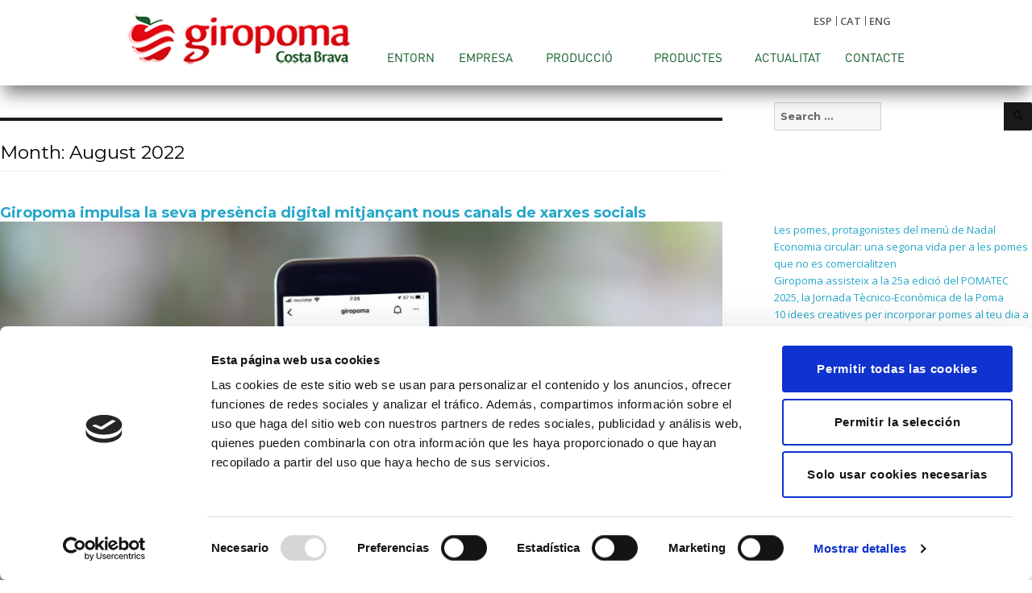

--- FILE ---
content_type: text/html; charset=UTF-8
request_url: http://www.giropoma.com/2022/08/?lang=ca
body_size: 7956
content:
<!DOCTYPE html>
<html lang="ca" class="no-js">
<head>
	<meta charset="UTF-8">
	<meta name="viewport" content="width=device-width, initial-scale=1">
	<link rel="profile" href="http://gmpg.org/xfn/11">
		<script>(function(html){html.className = html.className.replace(/\bno-js\b/,'js')})(document.documentElement);</script>
<title>August 2022 &#8211; Giropoma</title>

<link rel="stylesheet" href="http://www.giropoma.com/wp-content/plugins/sitepress-multilingual-cms/res/css/language-selector.css?v=3.3.6" type="text/css" media="all" />
<link rel="alternate" hreflang="en-US" href="http://www.giropoma.com/2022/08/?lang=en" />
<link rel="alternate" hreflang="es-ES" href="http://www.giropoma.com/2022/08" />
<link rel="alternate" hreflang="ca" href="http://www.giropoma.com/2022/08/?lang=ca" />
<link rel="alternate" type="application/rss+xml" title="Giropoma &raquo; Feed" href="http://www.giropoma.com/feed/?lang=ca" />
<link rel="alternate" type="application/rss+xml" title="Giropoma &raquo; Comments Feed" href="http://www.giropoma.com/comments/feed/?lang=ca" />
		<script type="text/javascript">
			window._wpemojiSettings = {"baseUrl":"https:\/\/s.w.org\/images\/core\/emoji\/72x72\/","ext":".png","source":{"concatemoji":"http:\/\/www.giropoma.com\/wp-includes\/js\/wp-emoji-release.min.js?ver=4.4.33"}};
			!function(e,n,t){var a;function i(e){var t=n.createElement("canvas"),a=t.getContext&&t.getContext("2d"),i=String.fromCharCode;return!(!a||!a.fillText)&&(a.textBaseline="top",a.font="600 32px Arial","flag"===e?(a.fillText(i(55356,56806,55356,56826),0,0),3e3<t.toDataURL().length):"diversity"===e?(a.fillText(i(55356,57221),0,0),t=a.getImageData(16,16,1,1).data,a.fillText(i(55356,57221,55356,57343),0,0),(t=a.getImageData(16,16,1,1).data)[0],t[1],t[2],t[3],!0):("simple"===e?a.fillText(i(55357,56835),0,0):a.fillText(i(55356,57135),0,0),0!==a.getImageData(16,16,1,1).data[0]))}function o(e){var t=n.createElement("script");t.src=e,t.type="text/javascript",n.getElementsByTagName("head")[0].appendChild(t)}t.supports={simple:i("simple"),flag:i("flag"),unicode8:i("unicode8"),diversity:i("diversity")},t.DOMReady=!1,t.readyCallback=function(){t.DOMReady=!0},t.supports.simple&&t.supports.flag&&t.supports.unicode8&&t.supports.diversity||(a=function(){t.readyCallback()},n.addEventListener?(n.addEventListener("DOMContentLoaded",a,!1),e.addEventListener("load",a,!1)):(e.attachEvent("onload",a),n.attachEvent("onreadystatechange",function(){"complete"===n.readyState&&t.readyCallback()})),(a=t.source||{}).concatemoji?o(a.concatemoji):a.wpemoji&&a.twemoji&&(o(a.twemoji),o(a.wpemoji)))}(window,document,window._wpemojiSettings);
		</script>
		<style type="text/css">
img.wp-smiley,
img.emoji {
	display: inline !important;
	border: none !important;
	box-shadow: none !important;
	height: 1em !important;
	width: 1em !important;
	margin: 0 .07em !important;
	vertical-align: -0.1em !important;
	background: none !important;
	padding: 0 !important;
}
</style>
<link rel='stylesheet' id='contact-form-7-css'  href='http://www.giropoma.com/wp-content/plugins/contact-form-7/includes/css/styles.css?ver=4.3.1' type='text/css' media='all' />
<link rel='stylesheet' id='twentysixteen-fonts-css'  href='https://fonts.googleapis.com/css?family=Merriweather%3A400%2C700%2C900%2C400italic%2C700italic%2C900italic%7CMontserrat%3A400%2C700%7CInconsolata%3A400&#038;subset=latin%2Clatin-ext' type='text/css' media='all' />
<link rel='stylesheet' id='genericons-css'  href='http://www.giropoma.com/wp-content/themes/giropoma/genericons/genericons.css?ver=3.4.1' type='text/css' media='all' />
<link rel='stylesheet' id='twentysixteen-style-css'  href='http://www.giropoma.com/wp-content/themes/giropoma/style.css?ver=4.4.33' type='text/css' media='all' />
<!--[if lt IE 10]>
<link rel='stylesheet' id='twentysixteen-ie-css'  href='http://www.giropoma.com/wp-content/themes/giropoma/css/ie.css?ver=20150825' type='text/css' media='all' />
<![endif]-->
<!--[if lt IE 9]>
<link rel='stylesheet' id='twentysixteen-ie8-css'  href='http://www.giropoma.com/wp-content/themes/giropoma/css/ie8.css?ver=20150825' type='text/css' media='all' />
<![endif]-->
<!--[if lt IE 8]>
<link rel='stylesheet' id='twentysixteen-ie7-css'  href='http://www.giropoma.com/wp-content/themes/giropoma/css/ie7.css?ver=20150825' type='text/css' media='all' />
<![endif]-->
<link rel='stylesheet' id='bootstrap-css-css'  href='http://www.giropoma.com/wp-content/themes/giropoma/bootstrap/css/bootstrap.css?ver=4.4.33' type='text/css' media='all' />
<link rel='stylesheet' id='sb-fonts-css'  href='https://maxcdn.bootstrapcdn.com/font-awesome/4.5.0/css/font-awesome.min.css?ver=4.4.33' type='text/css' media='all' />
<link rel='stylesheet' id='midas-fonts-css'  href='http://fonts.googleapis.com/css?family=Open+Sans%3A400%2C300%2C300italic%2C600%2C400italic%2C600italic%2C700%2C700italic%2C800%2C800italic&#038;ver=4.4.33' type='text/css' media='all' />
<link rel='stylesheet' id='theme-cust-css-css'  href='http://www.giropoma.com/wp-content/themes/giropoma/css/custom.css?ver=4.4.33' type='text/css' media='all' />
<link rel='stylesheet' id='theme-responsive-css-css'  href='http://www.giropoma.com/wp-content/themes/giropoma/css/responsive.css?ver=4.4.33' type='text/css' media='all' />
<link rel='stylesheet' id='tablepress-default-css'  href='http://www.giropoma.com/wp-content/plugins/tablepress/css/default.min.css?ver=1.7' type='text/css' media='all' />
<script type='text/javascript' src='http://www.giropoma.com/wp-includes/js/jquery/jquery.js?ver=1.11.3'></script>
<script type='text/javascript' src='http://www.giropoma.com/wp-includes/js/jquery/jquery-migrate.min.js?ver=1.2.1'></script>
<!--[if lt IE 9]>
<script type='text/javascript' src='http://www.giropoma.com/wp-content/themes/giropoma/js/html5.js?ver=3.7.3'></script>
<![endif]-->
<script type='text/javascript' src='http://www.giropoma.com/wp-content/themes/giropoma/bootstrap/js/bootstrap.min.js?ver=4.4.33'></script>
<script type='text/javascript' src='http://www.giropoma.com/wp-content/themes/giropoma/js/theme.js?ver=4.4.33'></script>
<link rel='https://api.w.org/' href='http://www.giropoma.com/wp-json?lang=ca/' />
<link rel="EditURI" type="application/rsd+xml" title="RSD" href="http://www.giropoma.com/xmlrpc.php?rsd" />
<link rel="wlwmanifest" type="application/wlwmanifest+xml" href="http://www.giropoma.com/wp-includes/wlwmanifest.xml" /> 
<meta name="generator" content="WordPress 4.4.33" />
<meta name="generator" content="WPML ver:3.3.6 stt:1,2,8;" />
		<style type="text/css">.recentcomments a{display:inline !important;padding:0 !important;margin:0 !important;}</style>
		</head>
<script id="Cookiebot" src="https://consent.cookiebot.com/uc.js" data-cbid="41022224-8178-4998-be65-866bccd84cf0" data-blockingmode="auto" type="text/javascript"></script>

<body class="archive date hfeed">
<div id="page" class="site">
	<div class="site-inner">
		<a class="skip-link screen-reader-text" href="#content">Skip to content</a>

		<header id="masthead" class="site-header" role="banner">
                    
                    
                                <div class="language">
                                    <ul>
                                        <li><a href="./?lang=es">ESP</a></li>
                                        <li><a href="./?lang=ca">CAT</a></li>
                                        <li style="border: none;"><a href="./?lang=en">ENG</a></li>
                                        <div class="clear"></div>
                                    </ul>
                                    
                                </div>
                            
                    
			<div class="site-header-main">
                            
                            
				<div class="site-branding">
											<p class="site-title"><a href="http://www.giropoma.com/?lang=ca" rel="home"><img src="http://www.giropoma.com/wp-content/themes/giropoma/images/logo.png"></a></p>
									</div><!-- .site-branding -->

									<button id="menu-toggle" class="menu-toggle">Menu</button>

					<div id="site-header-menu" class="site-header-menu">
													<nav id="site-navigation" class="main-navigation" role="navigation" aria-label="Primary Menu">
								<div class="menu-main-menu-catalan-container"><ul id="menu-main-menu-catalan" class="primary-menu"><li id="menu-item-215" class="menu-item menu-item-type-post_type menu-item-object-page menu-item-215"><a href="http://www.giropoma.com/entorn?lang=ca">Entorn</a></li>
<li id="menu-item-572" class="menu-item menu-item-type-post_type menu-item-object-page menu-item-572"><a href="http://www.giropoma.com/empresa?lang=ca">Empresa</a></li>
<li id="menu-item-573" class="menu-item menu-item-type-post_type menu-item-object-page menu-item-has-children menu-item-573"><a href="http://www.giropoma.com/produccio?lang=ca">Producció</a>
<ul class="sub-menu">
	<li id="menu-item-574" class="menu-item menu-item-type-post_type menu-item-object-page menu-item-574"><a href="http://www.giropoma.com/produccio/qualitat?lang=ca">Qualitat</a></li>
	<li id="menu-item-575" class="menu-item menu-item-type-post_type menu-item-object-page menu-item-575"><a href="http://www.giropoma.com/produccio/tecnologia?lang=ca">Tecnologia</a></li>
</ul>
</li>
<li id="menu-item-576" class="menu-item menu-item-type-custom menu-item-object-custom menu-item-has-children menu-item-576"><a href="#">Productes</a>
<ul class="sub-menu">
	<li id="menu-item-577" class="menu-item menu-item-type-post_type menu-item-object-page menu-item-577"><a href="http://www.giropoma.com/productes?lang=ca">Varietats</a></li>
	<li id="menu-item-578" class="menu-item menu-item-type-post_type menu-item-object-page menu-item-578"><a href="http://www.giropoma.com/formats?lang=ca">Formats</a></li>
</ul>
</li>
<li id="menu-item-579" class="menu-item menu-item-type-post_type menu-item-object-page menu-item-579"><a href="http://www.giropoma.com/actualidad?lang=ca">Actualitat</a></li>
<li id="menu-item-580" class="menu-item menu-item-type-post_type menu-item-object-page menu-item-580"><a href="http://www.giropoma.com/contacte?lang=ca">Contacte</a></li>
</ul></div>							</nav><!-- .main-navigation -->
						
											</div><!-- .site-header-menu -->
							</div><!-- .site-header-main -->

					</header><!-- .site-header -->

		<div id="content" class="site-content">

	<div id="primary" class="content-area">
		<main id="main" class="site-main" role="main">

		
			<header class="page-header">
				<h1 class="page-title">Month: August 2022</h1>			</header><!-- .page-header -->

			
<article id="post-813" class="post-813 post type-post status-publish format-standard has-post-thumbnail hentry category-giropoma category-tecnologia tag-comunicacio-digital tag-presencia-digital tag-web tag-xarxes-socials">
	<header class="entry-header">
		
		<h2 class="entry-title"><a href="http://www.giropoma.com/giropoma-impulsa-presencia-digital-mitjancant-nous-canals-xarxes-socials/?lang=ca" rel="bookmark">Giropoma impulsa la seva presència digital mitjançant nous canals de xarxes socials</a></h2>	</header><!-- .entry-header -->

	
	
	<a class="post-thumbnail" href="http://www.giropoma.com/giropoma-impulsa-presencia-digital-mitjancant-nous-canals-xarxes-socials/?lang=ca" aria-hidden="true">
		<img width="1200" height="675" src="http://www.giropoma.com/wp-content/uploads/2022/08/220804_Giropoma-Rellançament-XXSS-1200x675.png" class="attachment-post-thumbnail size-post-thumbnail wp-post-image" alt="Giropoma impulsa la seva presència digital mitjançant nous canals de xarxes socials" srcset="http://www.giropoma.com/wp-content/uploads/2022/08/220804_Giropoma-Rellançament-XXSS-300x169.png 300w, http://www.giropoma.com/wp-content/uploads/2022/08/220804_Giropoma-Rellançament-XXSS-768x432.png 768w, http://www.giropoma.com/wp-content/uploads/2022/08/220804_Giropoma-Rellançament-XXSS-1024x576.png 1024w, http://www.giropoma.com/wp-content/uploads/2022/08/220804_Giropoma-Rellançament-XXSS-1200x675.png 1200w, http://www.giropoma.com/wp-content/uploads/2022/08/220804_Giropoma-Rellançament-XXSS.png 1600w" sizes="(max-width: 709px) 85vw, (max-width: 909px) 67vw, (max-width: 984px) 60vw, (max-width: 1362px) 62vw, 840px" />	</a>

	
	<div class="entry-content">
		<p><strong>Giropoma</strong> inicia una nova etapa a l’esfera digital, potenciant la seva presència digital mitjançant el rellançament de nous canals de <strong>xarxes socials</strong>. L’empresa <strong>productora i comercialitzadora de pomes </strong>fa una aposta clara i ferma per la <strong>comunicació online</strong>, gràcies a uns canals renovats a <a href="https://www.facebook.com/giropomacostabrava" target="_blank">Facebook</a>, <a href="https://twitter.com/Giropoma" target="_blank">Twitter</a> i <a href="https://www.instagram.com/giropoma/" target="_blank">Instagram</a>, i una estratègia clara i en línia a la raó de ser de l’empresa.</p>
<p>L’objectiu és enfortir, millorar i dinamitzar la comunicació i la interacció fluida i directa amb tots els <strong>públics d’interès</strong>: socis-productors, treballadors, clients, consumidors, proveïdors, distribuïdors, etc. Es posa a la seva disposició un <strong>espai de trobada i una porta oberta al diàleg,</strong> amb la finalitat de fer visible la marca.</p>
<p>Es potenciarà la immediatesa, una imatge fresca, un to amè i pròxim i una estratègia de continguts basada en formats audiovisuals, infografies i creativitats.</p>
<p>Així doncs, en aquests canals, l’usuari podrà trobar informació sobre els <strong>objectius</strong>, la <strong>missió</strong>, la <strong>visió</strong> i els <strong>valors</strong> de Giropoma; les diferents <strong>varietats de pomes</strong> que es produeixen i es comercialitzen; la producció i les tècniques que s’utilitzen en els cultius; les <strong>accions de sostenibilitat</strong> que es duen a terme per protegir l’entorn i el medi ambient; els <strong>sistemes d’innovació i tecnologia</strong> que segueix l’empresa per garantir la qualitat dels productes; tendències i notícies del sector agroalimentari, etc.</p>
<p>Conscients de la rellevància que tenen les xarxes socials en un <strong>món hiperconnectat</strong>, Giropoma vol oferir <strong>informació de qualitat</strong> i avançar cap a les exigències, actualitzacions i novetats que ofereixen els <strong>nous formats digitals</strong>.</p>
<p><strong>La web de Giropoma</strong></p>
<p>Les xarxes socials que ha posat en funcionament Giropoma complementen la presència digital que ja tenia l’empresa fins al moment, gràcies a una <a href="http://www.giropoma.com/?lang=ca" target="_blank"><strong>web</strong> creada durant els últims anys</a>. L’usuari pot consultar la informació en tres idiomes (<a href="http://www.giropoma.com/?lang=ca" target="_blank">català</a>, <a href="http://www.giropoma.com/" target="_blank">castellà</a> i <a href="http://www.giropoma.com/?lang=en" target="_blank">anglès</a>).</p>
<p>La pàgina mostra una <strong>imatge visual, dinàmica, intuïtiva i atractiva</strong>, fomentant una <strong>experiència d’usuari àgil</strong>, una <strong>bona navegabilitat</strong> i un <strong>accés més còmode</strong> per tal que els usuaris puguin tenir al seu abast tota mena d’informació.</p>
<p>L’espai es divideix en diverses seccions que projecten l’ADN de l’empresa: ‘<a href="http://www.giropoma.com/entorn/?lang=ca" target="_blank">Entorn’</a>, ‘<a href="http://www.giropoma.com/empresa/?lang=ca" target="_blank">Empresa’</a>, ‘<a href="http://www.giropoma.com/produccio/?lang=ca" target="_blank">Producció</a>’ (amb dues subseccions: ‘<a href="http://www.giropoma.com/produccio/qualitat/?lang=ca" target="_blank">Qualitat</a>’ i ‘<a href="http://www.giropoma.com/produccio/tecnologia/?lang=ca" target="_blank">Tecnologia</a>’), ‘Productes’ (amb dues subseccions: ‘<a href="http://www.giropoma.com/productes/?lang=ca" target="_blank">Varietats</a>’ i ‘<a href="http://www.giropoma.com/formats/?lang=ca" target="_blank">Formats</a>’) , ‘<a href="http://www.giropoma.com/actualidad/?lang=ca" target="_blank">Actualitat</a>’ i ‘<a href="http://www.giropoma.com/contacte/?lang=ca" target="_blank">Contacte</a>’.</p>
<p>Giropoma també compta amb un <strong>correu electrònic específic per a qüestions de comunicació</strong> (comunicacio@giropoma.com) amb la finalitat de fomentar un contacte directe i atendre les peticions dels usuaris.</p>
	</div><!-- .entry-content -->

	<footer class="entry-footer">
		<span class="byline"><span class="author vcard"><span class="screen-reader-text">Author </span> <a class="url fn n" href="http://www.giropoma.com/author/jmfont/?lang=ca">Josep Maria Font</a></span></span><span class="posted-on"><span class="screen-reader-text">Posted on </span><a href="http://www.giropoma.com/giropoma-impulsa-presencia-digital-mitjancant-nous-canals-xarxes-socials/?lang=ca" rel="bookmark"><time class="entry-date published updated" datetime="2022-08-09T08:53:18+00:00">09/08/2022</time></a></span><span class="cat-links"><span class="screen-reader-text">Categories </span><a href="http://www.giropoma.com/category/giropoma/?lang=ca" rel="category tag">Giropoma</a>, <a href="http://www.giropoma.com/category/tecnologia/?lang=ca" rel="category tag">Tecnologia</a></span><span class="tags-links"><span class="screen-reader-text">Tags </span><a href="http://www.giropoma.com/tag/comunicacio-digital/?lang=ca" rel="tag">comunicació digital</a>, <a href="http://www.giropoma.com/tag/presencia-digital/?lang=ca" rel="tag">presència digital</a>, <a href="http://www.giropoma.com/tag/web/?lang=ca" rel="tag">web</a>, <a href="http://www.giropoma.com/tag/xarxes-socials/?lang=ca" rel="tag">xarxes socials</a></span><span class="comments-link"><a href="http://www.giropoma.com/giropoma-impulsa-presencia-digital-mitjancant-nous-canals-xarxes-socials/?lang=ca#respond">Leave a comment<span class="screen-reader-text"> on Giropoma impulsa la seva presència digital mitjançant nous canals de xarxes socials</span></a></span>			</footer><!-- .entry-footer -->
</article><!-- #post-## -->

		</main><!-- .site-main -->
	</div><!-- .content-area -->


	<aside id="secondary" class="sidebar widget-area" role="complementary">
		<section id="search-2" class="widget widget_search">
<form role="search" method="get" class="search-form" action="http://www.giropoma.com/?lang=ca">
	<label>
		<span class="screen-reader-text">Search for:</span>
		<input type="search" class="search-field" placeholder="Search &hellip;" value="" name="s" title="Search for:" />
	</label>
	<button type="submit" class="search-submit"><span class="screen-reader-text">Search</span></button>
<input type='hidden' name='lang' value='ca' /></form>
</section>		<section id="recent-posts-2" class="widget widget_recent_entries">		<h2 class="widget-title">Recent Posts</h2>		<ul>
					<li>
				<a href="http://www.giropoma.com/les-pomes-protagonistes-del-menu-de-nadal-com-potenciar-cada-plat-amb-la-varietat-adequada/?lang=ca">Les pomes, protagonistes del menú de Nadal</a>
						</li>
					<li>
				<a href="http://www.giropoma.com/economia-circular-una-segona-vida-per-a-les-pomes-que-no-es-comercialitzen/?lang=ca">Economia circular: una segona vida per a les pomes que no es comercialitzen</a>
						</li>
					<li>
				<a href="http://www.giropoma.com/giropoma-assisteix-a-la-25a-edicio-del-pomatec-2025-la-jornada-tecnico-economica-de-la-poma/?lang=ca">Giropoma assisteix a la 25a edició del POMATEC 2025, la Jornada Tècnico-Econòmica de la Poma</a>
						</li>
					<li>
				<a href="http://www.giropoma.com/10-idees-creatives-per-incorporar-pomes-al-teu-dia-a-dia/?lang=ca">10 idees creatives per incorporar pomes al teu dia a dia</a>
						</li>
					<li>
				<a href="http://www.giropoma.com/granny-smith-lacidesa-perfecta-per-a-plats-salats-i-refrescants/?lang=ca">Granny Smith: L’acidesa perfecta per a plats salats i refrescants</a>
						</li>
				</ul>
		</section>		<section id="recent-comments-2" class="widget widget_recent_comments"><h2 class="widget-title">Recent Comments</h2><ul id="recentcomments"></ul></section><section id="archives-2" class="widget widget_archive"><h2 class="widget-title">Archives</h2>		<ul>
			<li><a href='http://www.giropoma.com/2025/12/?lang=ca'>December 2025</a></li>
	<li><a href='http://www.giropoma.com/2025/11/?lang=ca'>November 2025</a></li>
	<li><a href='http://www.giropoma.com/2025/10/?lang=ca'>October 2025</a></li>
	<li><a href='http://www.giropoma.com/2025/09/?lang=ca'>September 2025</a></li>
	<li><a href='http://www.giropoma.com/2025/08/?lang=ca'>August 2025</a></li>
	<li><a href='http://www.giropoma.com/2025/06/?lang=ca'>June 2025</a></li>
	<li><a href='http://www.giropoma.com/2025/05/?lang=ca'>May 2025</a></li>
	<li><a href='http://www.giropoma.com/2025/04/?lang=ca'>April 2025</a></li>
	<li><a href='http://www.giropoma.com/2025/03/?lang=ca'>March 2025</a></li>
	<li><a href='http://www.giropoma.com/2025/02/?lang=ca'>February 2025</a></li>
	<li><a href='http://www.giropoma.com/2025/01/?lang=ca'>January 2025</a></li>
	<li><a href='http://www.giropoma.com/2024/12/?lang=ca'>December 2024</a></li>
	<li><a href='http://www.giropoma.com/2024/11/?lang=ca'>November 2024</a></li>
	<li><a href='http://www.giropoma.com/2024/10/?lang=ca'>October 2024</a></li>
	<li><a href='http://www.giropoma.com/2024/09/?lang=ca'>September 2024</a></li>
	<li><a href='http://www.giropoma.com/2024/08/?lang=ca'>August 2024</a></li>
	<li><a href='http://www.giropoma.com/2024/07/?lang=ca'>July 2024</a></li>
	<li><a href='http://www.giropoma.com/2024/06/?lang=ca'>June 2024</a></li>
	<li><a href='http://www.giropoma.com/2024/05/?lang=ca'>May 2024</a></li>
	<li><a href='http://www.giropoma.com/2024/04/?lang=ca'>April 2024</a></li>
	<li><a href='http://www.giropoma.com/2024/03/?lang=ca'>March 2024</a></li>
	<li><a href='http://www.giropoma.com/2024/02/?lang=ca'>February 2024</a></li>
	<li><a href='http://www.giropoma.com/2023/12/?lang=ca'>December 2023</a></li>
	<li><a href='http://www.giropoma.com/2023/11/?lang=ca'>November 2023</a></li>
	<li><a href='http://www.giropoma.com/2023/10/?lang=ca'>October 2023</a></li>
	<li><a href='http://www.giropoma.com/2023/09/?lang=ca'>September 2023</a></li>
	<li><a href='http://www.giropoma.com/2023/08/?lang=ca'>August 2023</a></li>
	<li><a href='http://www.giropoma.com/2023/06/?lang=ca'>June 2023</a></li>
	<li><a href='http://www.giropoma.com/2023/05/?lang=ca'>May 2023</a></li>
	<li><a href='http://www.giropoma.com/2023/04/?lang=ca'>April 2023</a></li>
	<li><a href='http://www.giropoma.com/2023/03/?lang=ca'>March 2023</a></li>
	<li><a href='http://www.giropoma.com/2023/02/?lang=ca'>February 2023</a></li>
	<li><a href='http://www.giropoma.com/2023/01/?lang=ca'>January 2023</a></li>
	<li><a href='http://www.giropoma.com/2022/12/?lang=ca'>December 2022</a></li>
	<li><a href='http://www.giropoma.com/2022/11/?lang=ca'>November 2022</a></li>
	<li><a href='http://www.giropoma.com/2022/10/?lang=ca'>October 2022</a></li>
	<li><a href='http://www.giropoma.com/2022/09/?lang=ca'>September 2022</a></li>
	<li><a href='http://www.giropoma.com/2022/08/?lang=ca'>August 2022</a></li>
	<li><a href='http://www.giropoma.com/2022/06/?lang=ca'>June 2022</a></li>
	<li><a href='http://www.giropoma.com/2021/08/?lang=ca'>August 2021</a></li>
	<li><a href='http://www.giropoma.com/2019/06/?lang=ca'>June 2019</a></li>
	<li><a href='http://www.giropoma.com/2019/04/?lang=ca'>April 2019</a></li>
		</ul>
		</section><section id="categories-2" class="widget widget_categories"><h2 class="widget-title">Categories</h2>		<ul>
	<li class="cat-item cat-item-80"><a href="http://www.giropoma.com/category/camps/?lang=ca" >Camps</a>
</li>
	<li class="cat-item cat-item-58"><a href="http://www.giropoma.com/category/collita/?lang=ca" >Collita</a>
</li>
	<li class="cat-item cat-item-30"><a href="http://www.giropoma.com/category/esdeveniments/?lang=ca" >Esdeveniments</a>
</li>
	<li class="cat-item cat-item-98"><a href="http://www.giropoma.com/category/formacio/?lang=ca" >Formació</a>
</li>
	<li class="cat-item cat-item-19"><a href="http://www.giropoma.com/category/giropoma/?lang=ca" >Giropoma</a>
</li>
	<li class="cat-item cat-item-79"><a href="http://www.giropoma.com/category/plantacions/?lang=ca" >Plantacions</a>
</li>
	<li class="cat-item cat-item-42"><a href="http://www.giropoma.com/category/produccio-integrada/?lang=ca" >Producció integrada</a>
</li>
	<li class="cat-item cat-item-59"><a href="http://www.giropoma.com/category/producte/?lang=ca" >Producte</a>
</li>
	<li class="cat-item cat-item-55"><a href="http://www.giropoma.com/category/sostenibilitat/?lang=ca" >Sostenibilitat</a>
</li>
	<li class="cat-item cat-item-18"><a href="http://www.giropoma.com/category/tecnologia/?lang=ca" >Tecnologia</a>
</li>
	<li class="cat-item cat-item-4"><a href="http://www.giropoma.com/category/uncategorized-ca/?lang=ca" >Uncategorized</a>
</li>
		</ul>
</section><section id="meta-2" class="widget widget_meta"><h2 class="widget-title">Meta</h2>			<ul>
						<li><a href="http://www.giropoma.com/wp-login.php">Log in</a></li>
			<li><a href="http://www.giropoma.com/feed/?lang=ca">Entries <abbr title="Really Simple Syndication">RSS</abbr></a></li>
			<li><a href="http://www.giropoma.com/comments/feed/?lang=ca">Comments <abbr title="Really Simple Syndication">RSS</abbr></a></li>
			<li><a href="https://wordpress.org/" title="Powered by WordPress, state-of-the-art semantic personal publishing platform.">WordPress.org</a></li>			</ul>
			</section>	</aside><!-- .sidebar .widget-area -->

</div><!-- #main -->
<footer id="colophon" class="site-footer" role="contentinfo">
    
    <div class="footer-top">
        <div class="container">
            <div class="row">
                <div class="col-sm-3"><section id="text-2" class="widget widget_text">			<div class="textwidget"><div class="adress-menu">
<ul>
<li>Ctra. Torroella de Montgrí a Verges, Km.1,2
17140 Ullà<br> Girona - Spain</li>
<li>T. +34 972 755 025</li>
<li>F. +34 972 757 172</li>
<li>giropoma@giropoma.com</li>
</ul>
</div></div>
		</section></div>
                <div class="col-sm-3"><section id="nav_menu-2" class="widget widget_nav_menu"><h2 class="widget-title">Links</h2><div class="menu-footer-menu-catalan-container"><ul id="menu-footer-menu-catalan" class="menu"><li id="menu-item-646" class="menu-item menu-item-type-post_type menu-item-object-page menu-item-646"><a href="http://www.giropoma.com/entorn?lang=ca">Entorn</a></li>
<li id="menu-item-602" class="menu-item menu-item-type-post_type menu-item-object-page menu-item-602"><a href="http://www.giropoma.com/empresa?lang=ca">Empresa</a></li>
<li id="menu-item-603" class="menu-item menu-item-type-post_type menu-item-object-page menu-item-has-children menu-item-603"><a href="http://www.giropoma.com/produccio?lang=ca">Producció</a>
<ul class="sub-menu">
	<li id="menu-item-604" class="menu-item menu-item-type-post_type menu-item-object-page menu-item-604"><a href="http://www.giropoma.com/produccio/qualitat?lang=ca">Qualitat</a></li>
	<li id="menu-item-605" class="menu-item menu-item-type-post_type menu-item-object-page menu-item-605"><a href="http://www.giropoma.com/produccio/tecnologia?lang=ca">Tecnologia</a></li>
</ul>
</li>
<li id="menu-item-606" class="menu-item menu-item-type-custom menu-item-object-custom menu-item-has-children menu-item-606"><a href="#">Productes</a>
<ul class="sub-menu">
	<li id="menu-item-607" class="menu-item menu-item-type-post_type menu-item-object-page menu-item-607"><a href="http://www.giropoma.com/productes?lang=ca">Varietat</a></li>
	<li id="menu-item-608" class="menu-item menu-item-type-post_type menu-item-object-page menu-item-608"><a href="http://www.giropoma.com/formats?lang=ca">Formats</a></li>
</ul>
</li>
<li id="menu-item-609" class="menu-item menu-item-type-post_type menu-item-object-page menu-item-609"><a href="http://www.giropoma.com/actualidad?lang=ca">Actualitat</a></li>
<li id="menu-item-610" class="menu-item menu-item-type-post_type menu-item-object-page menu-item-610"><a href="http://www.giropoma.com/contacte?lang=ca">Contacte</a></li>
</ul></div></section></div>
                <div class="col-sm-3">
                    <section id="nav_menu-3" class="widget widget_nav_menu"><h2 class="widget-title">Legal</h2><div class="menu-legal-catalan-container"><ul id="menu-legal-catalan" class="menu"><li id="menu-item-642" class="menu-item menu-item-type-post_type menu-item-object-page menu-item-642"><a href="http://www.giropoma.com/aviso-legal?lang=ca">Avís legal</a></li>
<li id="menu-item-644" class="menu-item menu-item-type-post_type menu-item-object-page menu-item-644"><a href="http://www.giropoma.com/politica-de-cookies?lang=ca">Política de cookies</a></li>
<li id="menu-item-645" class="menu-item menu-item-type-post_type menu-item-object-page menu-item-645"><a href="http://www.giropoma.com/politica-calidad?lang=ca">Política de Qualitat</a></li>
<li id="menu-item-1120" class="menu-item menu-item-type-post_type menu-item-object-page menu-item-1120"><a href="http://www.giropoma.com/canal-de-denuncias?lang=ca">Canal de denúncies</a></li>
</ul></div></section>                    
                </div>
                <div class="col-sm-3"><section id="text-4" class="widget widget_text">			<div class="textwidget"><div class="f-logo">
<img src="http://nova.giropoma.com/wp-content/themes/giropoma/images/f-logo.png">
</div></div>
		</section></div>
            </div>
        </div>
    </div>
</footer><!-- #colophon -->
</div><!-- #page -->

<!-- Google tag (gtag.js) -->
<script async src="https://www.googletagmanager.com/gtag/js?id=G-QWYZCYJJBK"></script>
<script>
  window.dataLayer = window.dataLayer || [];
  function gtag(){dataLayer.push(arguments);}
  gtag('js', new Date());

  gtag('config', 'G-QWYZCYJJBK');
</script>
<script>function loadScript(a){var b=document.getElementsByTagName("head")[0],c=document.createElement("script");c.type="text/javascript",c.src="https://tracker.metricool.com/app/resources/be.js",c.onreadystatechange=a,c.onload=a,b.appendChild(c)}loadScript(function(){beTracker.t({hash:'a9d5d6ae253e87c235c37df1a1577bc1'})})</script><script type='text/javascript' src='http://www.giropoma.com/wp-content/plugins/contact-form-7/includes/js/jquery.form.min.js?ver=3.51.0-2014.06.20'></script>
<script type='text/javascript'>
/* <![CDATA[ */
var _wpcf7 = {"loaderUrl":"http:\/\/www.giropoma.com\/wp-content\/plugins\/contact-form-7\/images\/ajax-loader.gif","recaptchaEmpty":"Please verify that you are not a robot.","sending":"Enviant\u2026"};
/* ]]> */
</script>
<script type='text/javascript' src='http://www.giropoma.com/wp-content/plugins/contact-form-7/includes/js/scripts.js?ver=4.3.1'></script>
<script type='text/javascript' src='http://www.giropoma.com/wp-content/themes/giropoma/js/skip-link-focus-fix.js?ver=20150825'></script>
<script type='text/javascript'>
/* <![CDATA[ */
var screenReaderText = {"expand":"expand child menu","collapse":"collapse child menu"};
/* ]]> */
</script>
<script type='text/javascript' src='http://www.giropoma.com/wp-content/themes/giropoma/js/functions.js?ver=20150825'></script>
<script type='text/javascript' src='http://www.giropoma.com/wp-includes/js/wp-embed.min.js?ver=4.4.33'></script>
<script type='text/javascript'>
/* <![CDATA[ */
var icl_vars = {"current_language":"ca","icl_home":"http:\/\/www.giropoma.com?lang=ca","ajax_url":"http:\/\/www.giropoma.com\/wp-admin\/admin-ajax.php?lang=ca","url_type":"3"};
/* ]]> */
</script>
<script type='text/javascript' src='http://www.giropoma.com/wp-content/plugins/sitepress-multilingual-cms/res/js/sitepress.js?ver=4.4.33'></script>
</body>
</html>


--- FILE ---
content_type: text/css
request_url: http://www.giropoma.com/wp-content/themes/giropoma/css/custom.css?ver=4.4.33
body_size: 3839
content:
/*
To change this license header, choose License Headers in Project Properties.
To change this template file, choose Tools | Templates
and open the template in the editor.
*/
/* 
    Created on : Dec 16, 2015, 2:44:36 PM
    Author     : Ayenendu
*/


@font-face {
    font-family: 'Conv_ufonts.com_din-regular';
    src: url('../fonts/ufonts.com_din-regular.eot');
    src: local('â˜º'), url('../fonts/ufonts.com_din-regular.woff') format('woff'), url('../fonts/ufonts.com_din-regular.ttf') format('truetype'), url('../fonts/ufonts.com_din-regular.svg') format('svg');
    font-weight: normal;
    font-style: normal;
}

@font-face {
    font-family: 'din_lightregular';
    src: url('../fonts/din-light-webfont.eot');
    src: url('../fonts/din-light-webfont.eot?#iefix') format('embedded-opentype'),
         url('../fonts/din-light-webfont.woff2') format('woff2'),
         url('../fonts/din-light-webfont.woff') format('woff'),
         url('../fonts/din-light-webfont.ttf') format('truetype'),
         url('../fonts/din-light-webfont.svg#din_lightregular') format('svg');
    font-weight: normal;
    font-style: normal;

}



* { padding:0px; margin:0px; }
html { font-size:100%; }
html, body, div, span, applet, object, iframe, h1, h2, h3, h4, h5, h6, p, blockquote, pre, a, abbr, acronym, address, big, cite, code, del, dfn, em, font, img, ins, kbd, q, s, samp, small, strike, strong, sub, sup, tt, var, b, u, i, center, dl, dt, dd, ol, ul, li, fieldset, form, label, legend, table, caption, tbody, tfoot, thead, tr, th, td { margin: 0; padding: 0; border: 0; outline: 0; font-size: 100%; }
ol, ul { list-style: none; }
:focus { outline: 0; }
a, a:link { text-decoration: none; outline:none; color: #26a7c8; }
p { padding:2px 0; margin: 0 0 25px;}
h1, h2, h3, h4, h5, h6 { font-weight:normal;}
.clear { clear:both; }

body{ background:#fff; margin:0px; padding:0px !important; font-size: 14px; line-height: 22px; color: #000; font-family: 'Open Sans', sans-serif;}
.container { width: 1070px;}

.language{ width: 100%; max-width: 970px; margin: 0 auto; padding: 15px 15px 0px 15px}
.language ul{ text-align: right;}
.language ul li{ border-right: #58585a solid 1px; display: inline-block; line-height: 12px; }
.language ul li:last-child{ border: none;}
.language ul li a{ color: #58585a; font-size: 13px; padding: 0px 5px 0px 0px; font-weight: 600; }

.acf-map{ margin: 0 !important;}

.site-header{ padding: 0 !important;}
.site-header-main{ max-width: 970px; margin: 0 auto; padding-bottom: 15px;}
.site{ margin: 0;}
.main-navigation{ margin-top: 15px;}
.main-navigation ul{}
.main-navigation ul li{}
.main-navigation ul li a{ color: #0d5826; text-transform: uppercase; font-family: 'Conv_ufonts.com_din-regular'; font-size: 15px !important; padding: 10px 15px;}
.main-navigation .menu-item-has-children > a{ width:135px;}
.site-content{ padding: 0;}
.banner-section{ text-align:center; position: relative; }
.banner-section img{ background-repeat: no-repeat; background-size: cover; width: 100%;}
.banner-tag{ width: 270px; height: 270px; border-radius: 50%; background: #374c24; position: absolute; top: 50px; right: 100px; color: #fff; vertical-align: middle;
             -webkit-box-shadow: 0px 0px 5px 0px rgba(0,0,0,0.75);
             -moz-box-shadow: 0px 0px 5px 0px rgba(0,0,0,0.75);
             box-shadow: 0px 0px 5px 0px rgba(0,0,0,0.75);
}
.banner-tag h2{ font-size: 38px; padding-bottom: 10px; padding-top: 90px; font-family: 'din_lightregular'; }
.banner-tag h3{ font-size: 25px; color: #9ba692; font-family: 'din_lightregular';}

.container{ width: 100%; max-width: 970px; margin: 0 auto;}

.home-page-wrap{ padding: 0px 0px 50px 0px;}
.home-page-wrap .container{ width: 100%; max-width: 1024px; margin: 0 auto;}
.home-product-section{ text-align: center;}
/*
.home-product{ overflow: hidden; margin: 0 auto; position: relative; cursor: pointer;
               -webkit-transition:all 0.3s ease-in-out;
               -moz-transition:all 0.3s ease-in-out;
               -o-transition:all 0.3s ease-in-out;
               transition:all 0.3s ease-in-out;
}
.home-product:hover{
    -moz-transform: scaleX(-1); -o-transform: scaleX(-1); -webkit-transform: scaleX(-1); transform: scaleX(-1); filter: FlipH; -ms-filter: "FlipH";
}
.home-product:hover .pic-hover{ display: block;
                                -moz-transform: scaleX(-1); -o-transform: scaleX(-1); -webkit-transform: scaleX(-1); transform: scaleX(-1); filter: FlipH; -ms-filter: "FlipH";
} 
.home-product:hover .home-product-pic{ display: none;}*/

/*
.pic-hover{ border-radius: 50%; background: #374c24; position: absolute; width: 265px; height: 265px; top: 0; vertical-align: middle; left: 0; font-family: 'Conv_ufonts.com_din-regular'; font-weight: 300; color: #fff; text-align: center; opacity: 0.8;  filter: alpha(opacity=50); }*/
.home-product:hover { opacity: 0.8; }
.pic-hover-inn{ position: absolute; left: 0px; top: 45%; z-index: 9999; width: 100%;}
.pic-hover-inn h1{ color: #fff; font-size: 28px;  font-family: 'din_lightregular'; text-align: center; font-weight: bold;}
.pic-hover-inn h1 a{ color: #fff;}
.pic-hover-inn h2{ font-size: 20px; font-family: 'din_lightregular';}
.pic-hover-inn h2 a{ color: #fff;}
.home-txt{ padding-top: 30px;}
.home-txt h2{ font-size: 70px; color: #374c24; padding-bottom: 20px; font-weight: 300;}
.home-txt p{ font-size: 18px; color: #1a171b; line-height : 35px;}
.home-txt-pic { border: 1px black solid; padding: 6%; margin: 15% 25%;  text-align: center; max-width: 150px; }
.site-footer{ padding: 0 !important; background: #0d5826 !important;}
.widget{ border: none;}
.footer-top{ margin: 0 auto;}
.adress-menu{}
.adress-menu ul{ padding-left: 15px;}
.adress-menu ul li{ color: #fff; list-style-type: disc; font-size: 15px; font-family: 'Conv_ufonts.com_din-regular'; padding-bottom: 15px;}
.widget-title{ color: #fff; padding-bottom: 15px; font-family: 'Conv_ufonts.com_din-regular'; font-weight: bold; text-transform: none; margin: 0 !important; }
.menu-footer-menu-container{}
.menu-footer-menu-container ul{}
.menu-footer-menu-container ul li{}
.menu-footer-menu-container ul li a{ color: #fff; font-family: 'Conv_ufonts.com_din-regular';}
.menu-footer-menu-ingles-container ul li a{ color: #fff; font-family: 'Conv_ufonts.com_din-regular';}
.menu-footer-menu-catalan-container ul li a{ color: #fff; font-family: 'Conv_ufonts.com_din-regular';}
.menu-footer-menu-container .sub-menu{ padding-left: 15px;}
.menu-footer-menu-ingles-container .sub-menu{ padding-left: 15px;}
.menu-footer-menu-catalan-container .sub-menu{ padding-left: 15px;}

.menu-legal-container{}
.menu-legal-container ul{}
.menu-legal-container ul li{}
.menu-legal-container ul li a{ color: #fff; font-family: 'Conv_ufonts.com_din-regular';}
.menu-legal-ingles-container ul li a{ color: #fff; font-family: 'Conv_ufonts.com_din-regular';}
.menu-legal-catalan-container ul li a{ color: #fff; font-family: 'Conv_ufonts.com_din-regular';}
.menu-legal-container .sub-menu{ padding-left: 15px;}
.menu-legal-ingles-container .sub-menu{ padding-left: 15px;}
.menu-legal-catalan-container .sub-menu{ padding-left: 15px;}

.textwidget ul li{ color: #fff; font-family: 'Conv_ufonts.com_din-regular';}
.textwidget ul li a{ color: #fff;}
.f-logo{ padding-top: 15px;}
#text-3{ margin: 0;}
#text-5{ margin: 10px 0 0 0; }
#text-5 h2{ padding-bottom: 5px;}
#text-5 p{ margin-bottom: 5px;}

.home-product .pic-hover h2{ padding: 5px 3px 0px 3px;}

.inn-page{ padding:0px 0px 50px 0px;}
/*.page-entoeno{ background: url("../images/inn-page-bg.png") no-repeat left top;}*/
.inn-text-wrap{ padding: 50px 0px;}
.inn-page .container{ max-width: 1024px; margin: 0 auto;}
.inn-page h2{ color: #5d9634; font-size: 50px; padding-bottom: 15px; font-weight: 300;}
.inn-page p { font-size: 22px; color: #1a171b; line-height : 35px; text-align: justify; padding: 0 4% 0 4%; }
.inn-product-section{ padding-top: 0px;}

.selector-section  { margin-top: -55px; z-index: 999; }
.selector-section .selector { text-align: center; }
.selector-section .selector:hover {  transform: scale(1.1);}

.quality-grid { background-color: #e1e1e1; float: left; margin: 0 2%}
.quality-grid .quality-logo-pic { text-align: center; margin: 5%; background-color: white;}


.page-entorno h2{ margin-bottom: 4%; }
.page-entorno p{ font-size: 22px; color: #1a171b; line-height : 35px; text-align: justify; padding: 0 4% 0 4%; }

.page-coperativa .pic-hover{ background: #93c01f;}
.page-coperativa .inn-text-wrap h2{ color: #93c01f;}
.page-coperativa .inn-text-wrap p { font-size: 22px; color: #1a171b; line-height : 35px; text-align: justify; padding: 0 4% 0 4%; }
.page-produccion .pic-hover{ background: #cbd00d;}
.page-produccion .inn-text-wrap h2{ color: #cbd00d !important;}
.page-produccion{ background: url("../images/production-bg.png") no-repeat left top;}
.page-calidad{ background: url("../images/calidad-bg.png") no-repeat left top;}
.page-calidad .pic-hover{ background: #be1a25;}
.page-calidad .inn-text-wrap h2{ color: #be1a25 !important;}
.page-technologia{}
.page-technologia .pic-hover{ background: #a0854a;}
.page-technologia .inn-text-wrap h2{ color: #a0854a !important;}

/*.page-template-productos .site-header{
    -webkit-box-shadow: 0px 15px 20px -5px rgba(153,153,153,1);
    -moz-box-shadow: 0px 15px 20px -5px rgba(153,153,153,1);
    box-shadow: 0px 15px 20px -5px rgba(153,153,153,1);
}
.page-template-formatos .site-header{
    -webkit-box-shadow: 0px 15px 20px -5px rgba(153,153,153,1);
    -moz-box-shadow: 0px 15px 20px -5px rgba(153,153,153,1);
    box-shadow: 0px 15px 20px -5px rgba(153,153,153,1);
}
.page-template-contacto .site-header{ position: relative; z-index: 9;
    -webkit-box-shadow: 0px 15px 20px -5px rgba(153,153,153,1);
-moz-box-shadow: 0px 15px 20px -5px rgba(153,153,153,1);
box-shadow: 0px 15px 20px -5px rgba(153,153,153,1);
}*/

.site-header{ position: relative; z-index: 9;
-webkit-box-shadow: 0px 15px 20px -5px rgba(0,0,0,0.5);
-moz-box-shadow: 0px 15px 20px -5px rgba(0,0,0,0.5);
box-shadow: 0px 15px 20px -5px rgba(0,0,0,0.5);
}

.page-template-contacto .inn-page{ margin-top: 20px;}

.product-wrap{ padding: 50px 0px;}
/*.product-row .product-box{ text-align: right; position: relative; border-right: #c3c3c4 dotted 2px; width: 33.3%; float: left; min-height: 220px; overflow: hidden;}
.product-row img{ max-width: 100%;}
.product-row .product-box:first-child{ border-left: #c3c3c4 dotted 2px;}
.product-row{ border-top:#c3c3c4 dotted 2px; padding-bottom: 15px; padding-top: 15px;}
.product-row:first-child{ border: none !important;}*/

.product-row { margin-bottom: 8%; margin: 2%;}
.product-row .product-image { text-align: center; background-color: white; padding: 2%;  border-left: solid 6px #FFF; min-height: 270px;}
.product-row .product-desc { text-align: left; background-color: white; padding: 2%; border-left: solid 6px #FFF; min-height: 270px;}
.product-row .product-desc h2 { margin-bottom: 5%; color: #575756; font-weight: bold; font-size: 22px;}
.product-row .product-desc p { color: #808080 ; font-size: 16px;}

/*
.product-label{ height: 80px; width: 80px; color: #fff; border-radius: 50%; position: absolute; top: 0; left: 25px; width: 75px; height: 75px; text-align: center; font-size: 15px; font-weight: 600; font-size: 13px;}
.product-label-inn{ position: relative; height: 75px; width: 75px; text-align: center; vertical-align: middle; display: table-cell; line-height: 16px; font-family: 'din_lightregular';}
.product-label.golden{ background: #b2a50f;}
.product-label.granny-smith{ background: #96bd0d;}
.product-label.pink-lady{ background: #e85e55;}
.product-label.fuji{ background: #e5442e;}
.product-label.red-delicious{ background: #9c1228;}   
.product-label.royel-gala{ background: #e21f20;}

.product-sub{ height: 100px; width: 100px; position: absolute; top: 0; left: 10px;}
.product-sub img{ max-width: 100%;}

.page-template-formatos .product-box{ min-height: 275px;}
.page-template-formatos .product-box img{ padding-top: 100px;}
.page-template-formatos .product-sub img{ padding-top: 15px;}*/

.formato-wrap {margin-top: 5%; }
.formato-row { text-align: center; margin-bottom: 5%;}
.formato-box { background-color: white; min-height: 250px;}

@media (min-width: 1024px) {
	.formato-row .col-md-6 { width: 45%!important; margin-right: 2.5%; margin-left: 2.5%; }
}
@media (max-width: 1023px) {
	.formato-row { margin: 5%;}
}

.formato-box img {padding-top: 10%; }

.formato-row .product-sub img{ padding-top: 15px;}
.product-sub{ height: 100px; width: 100px; position: absolute; top: 0; left: 10px;}
.product-sub img{ max-width: 100%;}



.contact-head h1{ font-size: 32px; padding-bottom: 15px; padding-top:15px; color: #0d5826; font-family: 'Conv_ufonts.com_din-regular'; font-weight: 300;}
.wpcf7-form p{ color: #1a3d26; text-transform: uppercase; font-size: 14px; padding-bottom: 5px; font-weight: bold; font-family: 'Conv_ufonts.com_din-regular'; }
.wpcf7-form input[type="text"]{ height: 40px; border: #9e9c9e solid 1px; border-radius: 10px; background: #fff; margin-top: 5px;
/*                                -webkit-box-shadow: inset 0px 0px 10px 5px rgba(122,120,123,1);
                                -moz-box-shadow: inset 0px 0px 10px 5px rgba(122,120,123,1);
                                box-shadow: inset 0px 0px 10px 5px rgba(122,120,123,1);*/
}
.wpcf7-form input[type="email"]{ height: 40px; border: #9e9c9e solid 1px; border-radius: 10px; background: #fff; margin-top: 5px;
/*                                 -webkit-box-shadow: inset 0px 0px 10px 5px rgba(122,120,123,1);
                                 -moz-box-shadow: inset 0px 0px 10px 5px rgba(122,120,123,1);
                                 box-shadow: inset 0px 0px 10px 5px rgba(122,120,123,1);*/
}
.wpcf7-form textarea{ height: 200px; border: #9e9c9e solid 1px; border-radius: 10px; background: #fff; margin-top: 5px;
/*                      -webkit-box-shadow: inset 0px 0px 10px 5px rgba(122,120,123,1);
                      -moz-box-shadow: inset 0px 0px 10px 5px rgba(122,120,123,1);
                      box-shadow: inset 0px 0px 10px 5px rgba(122,120,123,1);*/
}
.wpcf7-form .wpcf7-submit{ background: #53862e; border: #395d20 solid 4px; border-radius: 10px; padding: 12px 30px; margin-top: 15px;}
.wpcf7-form .wpcf7-submit:hover{ background: #53862e; border: #395d20 solid 4px; border-radius: 10px; padding: 12px 30px; margin-top: 15px;}
.wpcf7-form .wpcf7-submit:focus{ background: #53862e; border: #395d20 solid 4px; border-radius: 10px; padding: 12px 30px; margin-top: 15px;}
.form-txt{ padding-top: 20px; font-size: 10px; color: #707173; line-height: 10px; text-align: justify; margin-bottom: 15px;}
.wpcf7-form p{ margin-bottom: 5px;}

.product-tbl{}
.product-tbl table{}
.product-tbl table th{ border: none !important; background: #004b20 !important; color: #fff !important; text-align: center; padding-bottom: 0; font-family: 'Conv_ufonts.com_din-regular'; padding: 5px !important;}
.product-tbl table th:first-child{ text-align: left;}
.product-tbl table td{ border: none !important; color: #1a171b !important; text-align: center; font-size: 14px; font-family: 'Conv_ufonts.com_din-regular'; padding: 5px !important;}
.product-tbl table td:first-child{ text-align: left;}
.product-tbl table tr.odd{background: #e7e9d4 !important;}
.product-tbl table .row-2 td{ background: #004b20 !important; color: #fff !important; font-weight: bold; padding-top: 0;}
.product-tbl table th.column-1{ width: 30%;}
.product-tbl table th.column-2{ width: 20%;}
.product-tbl table th.column-3{ width: 20%;}
.product-tbl table th.column-4{ width: 30%;}
.tablepress .odd td{ background: transparent !important;}
.mc4wp-form-fields input[type="submit"]{ background: #E6E6E6; color: #666;}
.product-tbl .tablepress { width:970px;}

.main-navigation .primary-menu > li {    margin: 0px !important; }
/********************
   Noticies Styles
*********************/
.news-wrap { margin-top: 5%; margin-bottom: 5%;}
.news {  border-right: 1px solid #999; }
.entry { height: 380px; overflow: hidden;}
.entry a { color: black!important; }
.entry a:hover { color: red!important; }
.entry-thumbnail { min-height: 220px; max-height: 220px; width: 100%; overflow: hidden; }
.entry-thumbnail img { width: 100%; }
.entry-date { color: red; font-size: 20px; margin-top: 3%;}
.entry-title { height: 50px; overflow: hidden;}
.entry-more { color: red; font-size: 18px; font-weight: bold; margin-bottom: 10%;}
.entry-text { font-size: 18px;  }
.conology-list{ font-size: 20px; }
.conology-list h2 { color: red; padding: 0 5% 15% 5%; font-weight: bold; font-size: 22px;} 
.conology-element { padding: 0 5% 5% 5%; margin-bottom: 5%;  border-bottom: solid 1px #787878; } 
.conology-element a { color: #6B6B6B!important; }
.conology-element a:hover { color: red!important; }
@media (max-width: 1023px) { .entry, .entry-text {  margin: 5%; }  }



--- FILE ---
content_type: text/css
request_url: http://www.giropoma.com/wp-content/themes/giropoma/css/responsive.css?ver=4.4.33
body_size: 684
content:
@media (min-width: 1300px){


}
@media (max-width: 1299px){


}

@media only screen and (min-width: 960px) and (max-width:1069px) {


}

@media only screen and (min-width: 910px) and (max-width: 959px) {



}

@media only screen and (min-width: 768px) and (max-width: 909px) {

.menu-toggle{ margin: 0 15px 0 0; color: #fff; font-size: 17px; font-weight: 600; background: #0d5826; text-align: left; border: none; border-radius: 0; text-transform: uppercase;}
.menu-toggle:hover{ margin: 0 15px 0 0; color: #fff; font-size: 17px; font-weight: 600; background: #0d5826; text-align: left; border: none; border-radius: 0; text-transform: uppercase;}
.menu-toggle:focus{ margin: 0 15px 0 0; color: #fff; font-size: 17px; font-weight: 600; background: #0d5826; text-align: left; border: none; border-radius: 0; text-transform: uppercase;}
.pic-hover-inn , .home-product{ width:145px; height:145px;}

}

@media only screen and (max-width: 767px) {
    
    .menu-toggle{ margin: 0; width: 100%; padding: 5px 10px; color: #fff; font-size: 17px; font-weight: 400; background: #0d5826; text-align: left; border: none; border-radius: 0;}
    .menu-toggle:hover{ margin: 0; width: 100%; padding: 5px 10px; color: #fff; font-size: 17px; font-weight: 400; background: #0d5826; text-align: left; border: none; border-radius: 0;}
    .menu-toggle:focus{ margin: 0; width: 100%; padding: 5px 10px; color: #fff; font-size: 17px; font-weight: 400; background: #0d5826; text-align: left; border: none; border-radius: 0;}
    .site-header-main{ padding: 0;}
    .product-box{ width: 100% !important; border-bottom: 2px dotted #c3c3c4; margin-bottom: 15px; text-align: center !important;}
    .product-row{ border: none; padding:0;}
	.site-header {
    box-shadow: inherit !important;
     }
	 .product-wrap {
    padding-left: 0;
    padding-right: 0;
    padding-top: 15px;
	padding-bottom:0;
}
    

}

@media only screen and (min-width: 641px) and (max-width: 767px) {
}


@media only screen and (min-width: 480px) and (max-width: 640px) {
    
    .banner-tag{ display: none;}
    .site-branding{ width: 100%; text-align: center;}
/*    .home-page-wrap{ padding: 30px 0px;}*/
    .home-product{ margin-bottom: 30px;}
    .home-txt h2{ font-size: 40px;}
    .home-txt p{ font-size: 15px;}
    .home-txt-pic{ padding: 0; text-align: right;}
    .home-product{ width: 250px; height: 250px;}
    .pic-hover{ width: 250px; height: 250px;}
    .pic-hover-inn{ width: 250px; height: 250px;}
    .widget{ margin: 0; text-align: center;}
    .inn-product-section{ padding: 0;}
    .f-logo{ padding-bottom: 15px;}
    .inn-text-wrap{ padding: 0;}
}

@media only screen and (min-width: 320px) and (max-width: 479px) {
    
    .banner-tag{ display: none;}
    .site-branding{ width: 100%; text-align: center;}
/*    .home-page-wrap{ padding: 30px 0px;}*/
    .home-product{ margin-bottom: 30px;}
    .home-txt h2{ font-size: 40px;}
    .home-txt p{ font-size: 15px;}
    .home-txt-pic{ padding: 0; text-align: right;}
    .widget{ margin: 0; text-align: center;}
    .inn-product-section{ padding: 0;}
    .f-logo{ padding-bottom: 15px;}
    .inn-text-wrap{ padding: 0;}
    
}